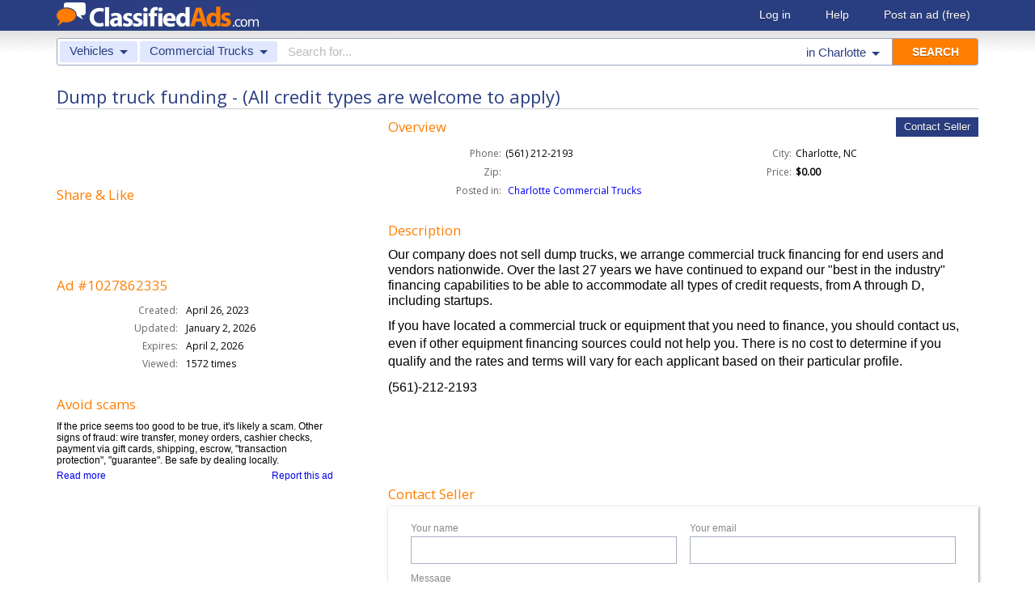

--- FILE ---
content_type: text/html; charset=UTF-8
request_url: https://www.classifiedads.com/commercial_trucks/d698b9f7h3d4c
body_size: 7833
content:
<!DOCTYPE html>
<html>
<head>
<script>window.pubg||(window.pubg={queue:[]})</script>
<script async src="//delivery.pubgenius.io/classifi-PLnerxJq/wrapper.js"></script>
<title>Dump truck funding - (All credit types are welcome to apply) - Classified Ad</title>
<meta charset="UTF-8">
<meta name="viewport" content="width=device-width, initial-scale=1.0, user-scalable=yes, shrink-to-fit=no">
<meta name="theme-color" content="#293e80">
<script>var _sf_startpt=(new Date()).getTime();</script>
<link href="//www.classifiedads.com/css-228-default.css" rel="stylesheet" type="text/css" media="screen">
<link href="https://plus.google.com/106529230961225226639" rel="publisher">
<link href="//www.classifiedads.com/apple-touch-icon-144x144-precomposed.png" rel="apple-touch-icon-precomposed" sizes="144x144">
<link href="//www.classifiedads.com/apple-touch-icon-114x114-precomposed.png" rel="apple-touch-icon-precomposed" sizes="114x114">
<link href="//www.classifiedads.com/apple-touch-icon-72x72-precomposed.png" rel="apple-touch-icon-precomposed" sizes="72x72">
<link href="//www.classifiedads.com/apple-touch-icon-precomposed.png" rel="apple-touch-icon-precomposed">
<link href="//www.classifiedads.com/_/classifiedads.ico" rel="shortcut icon" type="image/x-icon">
<link href="//www.classifiedads.com/commercial_trucks/d698b9f7h3d4c" rel="canonical">
<link href="//fonts.googleapis.com/css?family=Open+Sans" rel="stylesheet" type="text/css"><link href="//www.classifiedads.com/codecache/228/photoswipe.css" rel="stylesheet" type="text/css"><script async="async" src="https://www.google.com/adsense/search/ads.js"></script><script type="text/javascript" charset="utf-8">(function(g,o){g[o]=g[o]||function(){(g[o]['q']=g[o]['q']||[]).push(arguments)},g[o]['t']=1*new Date})(window,'_googCsa');</script><meta property="og:title" content="" /><meta property="og:type" content="article" /><meta property="og:image" content="https://images12.classifiedads.com/file/ca-images/medium/1027862335_4DxWZA" /><meta property="og:url" content="https://www.classifiedads.com/commercial_trucks/d698b9f7h3d4c" /><meta property="og:site_name" content="www.classifiedads.com" /><meta property="og:description" content="Our company does not sell dump trucks, we arrange commercial truck financing for end users and vendors nationwide. Over the last 27 years we have continued to expand our &quot;best in the industry&quot; financing capabilities to be able to accommodate all types of credit requests, from A through D, including startups.If you have located a commercial truck or equipment that you need to finance, you should contact us, even if other equipment financing sources could not help you. There is no cost to determine if you qualify and the rates and terms will vary for each applicant based on their particular profile.(561)-212-2193&nbsp;&nbsp;" /><meta name="keywords" content="charlotte, commercial trucks, commercial, trucks, classifieds, classified ads">
<meta name="description" content="Our company does not sell dump trucks, we arrange commercial truck financing for end users and vendors nationwide. Over the last 27 years we have...">
<link href='//www.classifiedads.com/search.rss?keywords=&amp;cid=74&amp;lid=rx2465&amp;lname=Charlotte' type='application/rss+xml' rel='alternate' title='ClassifiedAds.com RSS Feed'>

<script async src="https://www.googletagmanager.com/gtag/js?id=UA-22868591-1"></script>
<script>
    window.dataLayer = window.dataLayer || [];
    function gtag(){dataLayer.push(arguments)};
    gtag('js', new Date());

    gtag('config', 'UA-22868591-1');
    gtag('config', 'G-F2049ZRMEC');
      </script>
<style>
  body{
    padding-bottom: 100px;
  }
</style>
<style>
.pubg-ad:not[data-pubg-sizemap=nativeMap]{
  text-align: center;
  display: flex;
  align-items: center;
  justify-content: center;
}
.mobile-adhesion{
  text-align: center;
  position: sticky;
  top: 0;
  background: white;
  z-index: 99;
}
.desktop-adhesion{
  text-align: center;
  position: fixed;
  bottom: 0;
  background: white;
  z-index: 99;
  width: 100%;
}
</style>

<!-- BEGIN THM AUTO CODE -->
<script async src="https://securepubads.g.doubleclick.net/tag/js/gpt.js"></script>
<script type="text/javascript">
var googletag = googletag || {};
googletag.cmd = googletag.cmd || [];
googletag.cmd.push(function() {
  googletag.pubads().disableInitialLoad(); googletag.pubads().enableSingleRequest();
});
var _hbopts = { alias: '/', type: 'banner' };
var _hbwrap = _hbwrap || [];
(function() {
  var hbldr = function (url, resolution, cachebuster, millis, referrer) {
    var s = document.createElement('script'); s.type = 'text/javascript';
    s.async = true; s.src = 'https://' + url + '&resolution=' + resolution +
      '&random=' + cachebuster + '&millis=' + millis + '&referrer=' + referrer;
    var x = document.getElementsByTagName('script')[0];
    x.parentNode.insertBefore(s, x);
  };
  hbldr(
    'tradecore.tradehouse.media/servlet/hbwrap?stack=58',
    (window.innerWidth||screen.width)+'x'+(window.innerHeight||screen.height),
    Math.floor(89999999*Math.random()+10000000), new Date().getTime(), encodeURIComponent(
      (window!=top&&window.location.ancestorOrigins)?
        window.location.ancestorOrigins[window.location.ancestorOrigins.length-1]:document.location
    )
  );
})();
</script>
<!-- END THM AUTO CODE -->


</head>
<body class="ad" data-cssver="228" data-statichost="www.classifiedads.com">


<div id="logobar">
 <div class="titlebar">
  <a class="logo" href="//www.classifiedads.com/" title="Classified Ads" tabindex="1">
   <img class=smash src="//www.classifiedads.com/_/logo-spaced-500x60.gif" alt="Dump truck funding - (All credit types are welcome to apply) - Classified Ad">
   <img class=unsmash style='display:none;' src="//www.classifiedads.com/_/logo-unsmash-350x50.png" alt="Dump truck funding - (All credit types are welcome to apply) - Classified Ad">
  </a>
  <div class="titleend "><div>
   <a rel=nofollow href="//www.classifiedads.com/login.php" tabindex="1">Log in</a>
         <a rel="nofollow" href="//www.classifiedads.com/info.php?help" tabindex="1">Help</a>
   <a rel="nofollow" href="//www.classifiedads.com/post.php" tabindex="1">Post an ad<span class="nomob"> (free)</span></a>
     </div></div>
 </div>
 <div class="clearer"></div>
</div>
<div id="mobindicator"></div>
<div id="kingwide">
<div id="king" class="flowcon">
<base href=/>

<form class="searchform" action="/search.php" method="get">
    <div class="minisearch mobonly">
        <div></div>
        <div>SEARCH</div>
    </div>
    <div class="searchboxouter nomob">
        <input class="cid" type="hidden" name="cid" value="74">
        <input class="rid" type="hidden" name="lid" value="rx2465">
        <input class="lname" type="hidden" name="lname" value="Charlotte">
        <input type="hidden" name="from" value="s">
        <table cellspacing="0" cellpadding="0" border="0" width="100%">
            <tr>
                <td class="searchcat cat0td">
                    <div class="cat0trig" data-dropdown="#cat0drop" tabindex="2">
                        <span class="cat0s">Vehicles</span> <span class="caret"></span>
                    </div>
                </td>
                <td class="searchcat cat1 cat1td" >
                    <div class="cat1trig" data-dropdown="#cat1drop" tabindex="3">
                        <span class="cat1s">Commercial Trucks</span> <span class="caret"></span>
                    </div>
                </td>
                <td class="searchtext" width="80%" style="z-index: 3; position: relative;">
                    <input type="text" name="keywords" value="" maxLength="100" tabindex="4" placeholder="Search for...">
                </td>
                <td class="searchloc">
                    <div class="loctrig" data-dropdown="#locdrop" tabindex="5">
                        <span class="in-text">in </span><span class="locs">Charlotte</span> <span class="caret"></span>
                    </div>
                </td>
                <td class="searchbutton">
                    <input type="submit" value="SEARCH" tabindex="7">
                </td>
            </tr>
        </table>
    </div>

    <div class="searchbox2 nomob">
        <table cellspacing="0" cellpadding="0" border="0" width="100%">
            <tr>
                <td class="searchcat" style="padding: 0; position: relative;">
                    <select class="mobcat" tabindex="5"></select>
                    <div style="padding: 6px;">
                        <span class="cat01s">Vehicles</span>
                        <span class="caret"></span>
                    </div>
                </td>
                <td class="searchloc" tabindex="6" data-dropdown="#locdrop">
                    <div>
                        <span class="locs">Charlotte</span> <span class="caret"></span>
                    </div>
                </td>
            </tr>
        </table>
    </div>
</form>

<form style="display: none;">
    <input class="cat0in" type="hidden" name="cat0" value="336">
    <input class="cat1in" type="hidden" name="cat1" value="74">
</form>

<div id="cat0drop" class="dropdown cat0drop">
    <ul class="dropdown-menu">
        <li><a href="#" cid="0"   tabindex="2">All Categories</a></li>
        <li><a href="#" cid="15"  tabindex="2">Jobs          </a></li>
        <li><a href="#" cid="336" tabindex="2">Vehicles      </a></li>
        <li><a href="#" cid="4"   tabindex="2">Items for Sale</a></li>
        <li><a href="#" cid="17"  tabindex="2">Pets          </a></li>
        <li><a href="#" cid="18"  tabindex="2">Real Estate   </a></li>
        <li><a href="#" cid="468" tabindex="2">For Rent      </a></li>
        <li><a href="#" cid="462" tabindex="2">Services      </a></li>
       <!-- <li><a href="#" cid="326" tabindex="2">Personals     </a></li> --> 
        <li><a href="#" cid="5"   tabindex="2">Community     </a></li>
    </ul>
</div>

<div id="cat1drop" class="dropdown cat1drop" data-tabindex="3">
    <ul class="dropdown-menu">
        <li><a cid="0">Loading...</a></li>
    </ul>
</div>

<div id="locdrop" class="dropdown dropdown-anchor-right locdrop" data-tabindex="5">
    <ul class="dropdown-menu">
        <li class="input">Zip or city<br><input class="beauteous zipin" name="zip" maxLength="20" autocomplete="off" tabindex="5"></li>
        <li class="morelocs"><a class="dropdown-noclose" href="/earth-r0.html" tabindex="5" allowlink="1">More locations &rarr;</a></li>
    </ul>
</div>

<div class=nobukkit>



      
  

            <div class="itemmain">
    <div class="innerlisting">
    <h1 class="itemtitle ">Dump truck funding - (All credit types are welcome to apply)</h1>
    <!-- begin left sidebar -->
    <section id="sidebar" class="one-third">
    <section class="widget">
      <div class=my-gallery itemscope itemtype="http://schema.org/ImageGallery">
        <figure itemprop=associatedMedia itemscope itemtype="http://schema.org/ImageObject">
          <a href="https://images12.classifiedads.com/file/ca-images/large/1027862335_4DxWZA" itemprop=contentUrl data-size=1000x750>
            <img src="[data-uri]" itemprop=thumbnail alt="" style="width: 80px; height: 60px; background-position: center center; background-repeat: no-repeat; background-size: contain; background-image: url(https://images12.classifiedads.com/file/ca-images/small/1027862335_4DxWZA);">
          </a>
        </figure>
      </div>
      <div class=clearer></div>
    </section>
        <div class="widget sharenlike">
      <header class=nomob>
        <h3>Share &amp; Like</h3>
        <div class="clearer"></div>
      </header>
      <div style='float:left; padding:10px 12px 0 0;'>
        <span class=nomob>
          <span class="st_email"></span>
          <span class="st_facebook"></span>
          <span class="st_twitter"></span>
        </span>
        <span class="st_sharethis" displayText='Share this'></span>
      </div>
      <div class="clearer nomob"></div>
      <div style='float:left; width:100px; height:24px; padding:10px 0 0;'>
        <iframe src="https://www.facebook.com/plugins/like.php?href=https%3A%2F%2Fwww.classifiedads.com%2Fcommercial_trucks%2Fd698b9f7h3d4c&amp;layout=button_count&amp;show_faces=false&amp;width=200&amp;action=like&amp;font=verdana&amp;colorscheme=light" scrolling="no" frameborder="0" allowTransparency="true" style='width:90px;height:20px;'></iframe>
      </div>
      <div class=clear-fix></div>
    </div>
        <div class="widget nomob">
      <header>
        <h3>Ad #1027862335</h3>
        <div class="clearer"></div>
      </header>
      <table summary="" class="listing-properties">
        <tbody>
          <tr><td>Created:</td><td>April 26, 2023</td></tr>
          <tr><td>Updated:</td><td>January 2, 2026</td></tr>
          <tr><td>Expires:</td><td>April 2, 2026</td></tr>
          <tr><td>Viewed:</td><td>1572 times</td></tr>
        </tbody>
      </table>
      <div class="clear-fix"></div>
    </div>
    <div class="widget nomob avoid">
      <header>
        <h3>Avoid scams</h3>
        <div class=clearer></div>
      </header>
      <p style='padding:5px 0;'>
        If the price seems too good to be true, it's likely a scam. Other signs of fraud: wire transfer, money orders, cashier checks, payment via gift cards, shipping, escrow, "transaction protection", "guarantee". Be safe by dealing locally.
        <div style='float:right;'><a rel=nofollow href='#' class="abuse hovline">Report this ad</a></div>
        <div><a rel="nofollow" href="info.php?autofraud" class=hovline>Read more</a></div>
              </p>
    </div>
    <div class="widget">
        <div id="relatedsearches1"></div>
    </div>
    </section>
    <!-- end left sidebar -->
    <!-- begin main content -->
    <section id="main" class="two-thirds column-last">
  <div class="widget" id=overview>
    <header>
      <h3>Overview</h3>
      <a rel="nofollow" href="/respond.php?1027862335" class="flatter respond-button respondable" data-link="respond-overview" >Contact Seller</a>
      <div class="clearer"></div>
    </header>
    <div class="listing-properties">
      <div class=mobonly><span class=first>Ad number:</span><span class=last>#1027862335</span></div>
                                                                                                      <div><span class=first>Phone:</span><span class=last>(561) 212-2193</span></div>
            <div><span class=first>City:</span><span class=last>Charlotte, NC</span></div>
            <div><span class=first>Zip:</span><span class=last> </span></div>
            <div><span class=first>Price:</span><span class=last><strong>$0.00</strong></span></div>
                                                                                                      <div>
        <span class=first style='white-space:nowrap;'>Posted in:</span>
        <span class=last><a href="//www.classifiedads.com/search.php?keywords=&amp;cid=74&amp;lid=rx2465&amp;lname=Charlotte&amp;from=c" class=hovline>Charlotte Commercial Trucks</a></span>
              </div>
    </div>
    <div class=clear-fix></div>
  </div>

  <div class="widget">
    <header>
      <h3>Description</h3>
      <div class="clearer"></div>
    </header>
    <div class="description">
      <p><span style="font-family:arial, helvetica, sans-serif;font-size:16px;">Our company does not sell dump trucks, we arrange commercial truck financing for end users and vendors nationwide. Over the last 27 years we have continued to expand our "best in the industry" financing capabilities to be able to accommodate all types of credit requests, from A through D, including startups.</span></p><p><span style="font-size:16px;"><span style="font-family:arial, helvetica, sans-serif;">If you have located a commercial truck or equipment that you need to finance, you should contact us, even if other equipment financing sources could not help you. There is no cost to determine if you qualify and the rates and terms will vary for each applicant based on their particular profile.</span></span></p><p><span style="font-size:16px;"><span style="font-family:arial, helvetica, sans-serif;">(561)-212-2193</span></span></p><p> </p><p> </p>
          </div>
  </div>
  <div class="widget" style="text-align: center;">
            <div class="clear-fix"></div>
  </div>
      <div class="widget contact-widget">
    <header>
      <h3>Contact Seller</h3>
      <div class="clearer"></div>
    </header>
    <div id="contact">
      <form id="contactform" method="post" action="/respond.php">
        <input type="hidden" name="aid" value="1027862335">
        <input type=hidden name=token value=63c49223>
        <div class=field>
          <label accesskey=N>
            Your name<br>
            <input autocomplete=off name=name type=text value="" class=beauteous>
          </label>
        </div>
        <div class=field>
          <label accesskey=E>
            Your email<br>
            <input autocomplete=off name=email type=email value="" class=beauteous>
          </label>
        </div>
        <div class="field hurl">
          <input autocomplete=off tabindex=-1 type=text name=url value="">
        </div>
        <div class="field full-field">
          <label accesskey="M">
            Message <br>
            <textarea class=beauteous name=message rows=4></textarea>
          </label>
        </div>
        <div class=submit>
          <input class=flat type=submit value="Send Message" class=submit-button>
        </div>
      </form>
    </div>
    <div id="contactmessage" style="display: none;"><img src="//www.classifiedads.com/_/loading.gif" width="16" height="16"> Sending...</div>
  </div>
  </section>
    <!-- end main content -->


        <div class=clearer></div>

        <form id=abuseform method=post action="/report.php">
        <div id=abuseformdiv class=abuseinline>
            <h1 style='color:red;'>Report this ad</h1>
            <br>
            <input type=hidden name=aid value="1027862335">
            <div valign=top>Type of problem:</div>
            <div style='padding:5px 0 0 10px;'>
                <label><input type=radio name=type value=harassment> Harassment            </label><br>
                <label><input type=radio name=type value=spam      > Spam                  </label><br>
                <label><input type=radio name=type value=scamfraud > Scam or fraud         </label><br>
                <label><input type=radio name=type value=wrongcat  > Wrong category        </label><br>
                <label><input type=radio name=type value=terms     > Violation of terms    </label><br>
                <label><input type=radio name=type value=other     > Other (please comment)</label>
                <br><br>
            </div>
            <div>Your email <small>(optional)</small></div>
            <div>
                <input autocomplete=off class=beauteous style='margin-right:10px;' type=email name=email value="" size=30>
                <label><input type=checkbox name=rsvp> I would like a response</label>
                <br><br>
            </div>
            <div class=hurl>URL <small>(optional)</small></div>
            <div class=hurl>
                <input autocomplete=off tabindex=-1 class=beauteous type=text name=url value='' size=35>
                <br><br>
            </div>
            <div>Comment <small>(optional)</small></div>
            <div>
                <textarea class=beauteous name=message style='width:90%;'></textarea>
            </div>
            <input class=flat type=submit value="Send report">
        </div>
        </form>

        <div id="respondmsgdiv" class="respondinline"><img src="//www.classifiedads.com/_/loading.gif" width="16" height="16"> Sending...</div>
        <div id="abusemsgdiv"   class="abuseinline"><img src="//www.classifiedads.com/_/loading.gif" width="16" height="16"> Sending...</div>
    </div>
</div>
<script>
  var cads = window.cads = window.cads || {},
      ad = cads.ad = cads.ad || {};

  ad.static_host='www.classifiedads.com';
  ad.css_ver='228';
  ad.aid=1027862335;
      ad.imageCrop=1;
    ad.token='';
  ad.lotclass='none';
    ad.isbulkauto=0;
  
</script>

        <div class="outerlospon">
            </div>
    <div class="outerlospon">
            </div>
    </div>

<!-- Root element of PhotoSwipe. Must have class pswp. -->
<div class="pswp" tabindex="-1" role="dialog" aria-hidden="true">

    <!-- Background of PhotoSwipe. 
         It's a separate element as animating opacity is faster than rgba(). -->
    <div class="pswp__bg"></div>

    <!-- Slides wrapper with overflow:hidden. -->
    <div class="pswp__scroll-wrap">

        <!-- Container that holds slides. 
            PhotoSwipe keeps only 3 of them in the DOM to save memory.
            Don't modify these 3 pswp__item elements, data is added later on. -->
        <div class="pswp__container">
            <div class="pswp__item"></div>
            <div class="pswp__item"></div>
            <div class="pswp__item"></div>
        </div>

        <!-- Default (PhotoSwipeUI_Default) interface on top of sliding area. Can be changed. -->
        <div class="pswp__ui pswp__ui--hidden">

            <div class="pswp__top-bar">

                <!--  Controls are self-explanatory. Order can be changed. -->

                <div class="pswp__counter"></div>

                <button class="pswp__button pswp__button--close" title="Close (Esc)"></button>

                <!--<button class="pswp__button pswp__button--share" title="Share"></button>-->

                <button class="pswp__button pswp__button--fs" title="Toggle fullscreen"></button>

                <button class="pswp__button pswp__button--zoom" title="Zoom in/out"></button>

                <!-- Preloader demo http://codepen.io/dimsemenov/pen/yyBWoR -->
                <!-- element will get class pswp__preloader-active when preloader is running -->
                <div class="pswp__preloader">
                    <div class="pswp__preloader__icn">
                      <div class="pswp__preloader__cut">
                        <div class="pswp__preloader__donut"></div>
                      </div>
                    </div>
                </div>
            </div>

            <div class="pswp__share-modal pswp__share-modal--hidden pswp__single-tap">
                <div class="pswp__share-tooltip"></div> 
            </div>

            <button class="pswp__button pswp__button--arrow--left" title="Previous (arrow left)">
            </button>

            <button class="pswp__button pswp__button--arrow--right" title="Next (arrow right)">
            </button>

            <div class="pswp__caption">
                <div class="pswp__caption__center"></div>
            </div>

        </div>

    </div>

</div>

<div class=foot>
 <div class=footnav>
    <a class='basementcat nomob'          rel=nofollow href='//www.classifiedads.com/info.php?about'>About</a>
  <a class='basementcat'                             href='//www.classifiedads.com/earth-r0.html'>Locations</a>
  <a class='basementcat mobonly'        rel=nofollow href='//www.classifiedads.com/info.php'>More information</a>
  <a class='basementcat'          rel=nofollow href='//www.classifiedads.com/info.php?terms'>Terms of Use</a>
  <a class='basementcat'          rel=nofollow href='//www.classifiedads.com/info.php?privacy'>Privacy</a>
  <a class='basementcat nomob'          rel=nofollow href='//www.classifiedads.com/info.php?help'>Help</a>
  <a class='basementcat nomob feedback' rel=nofollow href='//www.classifiedads.com/feedback.php'>Contact</a>
  <a class='basementcat nomob'          rel=nofollow href='//www.classifiedads.com/info.php?careers'>Careers</a>
 </div>
 <div class=copy>&copy; 2026 <a href='//www.classifiedads.com/'>ClassifiedAds.com</a>, Inc. All rights reserved.</div>
 <div class=clearer></div>
 <div style='line-height:1px;visibility:hidden;'>_ _ _ _ _ _ _ _ _ _ _ _ _ _ _ _ _ _ _ _ _ _ _ _ _ _ _ _ _ _ _ _ _ _ _ _ _ _ _ _ _ _ _ _ _ _ _ _ _ _ _ _ _ _ _ _ _ _ _ _ _ _ _ _ _ _ _ _ _ _ _ _ _ _ _ _ _ _ _ _ _ _ _ _ _ _ _ _ _ _ _ _ _ _ _ _ _</div>
</div>

</div>
</div>
<script src="https://code.jquery.com/jquery-3.6.0.min.js" integrity="sha256-/xUj+3OJU5yExlq6GSYGSHk7tPXikynS7ogEvDej/m4=" crossorigin="anonymous"></script>
<script>
    (function() {
        var _jq = null;

        if (typeof jQuery == 'undefined') {
            _jq = document.createElement('script');
            _jq.type = 'text/javascript';
            _jq.async = true;
            _jq.src = '//www.classifiedads.com/_/jquery-3.6.0.min.js';

            (document.getElementsByTagName('body')[0]).appendChild(_jq);
        }
    })();
</script>
<script src="//www.classifiedads.com/codecache/228/cache.js"></script>

<div id="fb-root"></div>
<script>
  window.fbAsyncInit = function() {
    FB.init({
      appId      : '1399938486932519',
      xfbml      : true,
      version    : 'v2.3'
    });
  };

  (function(d, s, id){
     var js, fjs = d.getElementsByTagName(s)[0];
     if (d.getElementById(id)) {return;}
     js = d.createElement(s); js.id = id;
     js.src = "//connect.facebook.net/en_US/sdk.js";
     fjs.parentNode.insertBefore(js, fjs);
   }(document, 'script', 'facebook-jssdk'));
</script>

<!-- Begin Google Like Script -->
<script type="text/javascript">
  (function() {
    var po = document.createElement('script'); po.type = 'text/javascript'; po.async = true;
    po.src = 'https://apis.google.com/js/platform.js';
    var s = document.getElementsByTagName('script')[0]; s.parentNode.insertBefore(po, s);
  })();
</script>
<!-- End Google Like Script -->

<script src="https://ws.sharethis.com/button/buttons.js"></script>
<script>stLight.options({publisher: "74d1bc9a-0de5-47c3-9db1-a90f498256db", doNotHash: true, doNotCopy: true, hashAddressBar: false, onhover: false, version:"5x" });</script>


<script type="text/javascript" charset="utf-8">var pageOptions = {"pubId": "partner-pub-2238986572673771","styleId": "3472087284","channel": "7739388240","relatedSearchTargeting": "content","resultsPageBaseUrl": "https://search.classifiedads.com/list?channel=7739388240","resultsPageQueryParam": "q"};var rsblock1 = {"container": "relatedsearches1","relatedSearches": 10};_googCsa('relatedsearch', pageOptions, rsblock1);</script><script src="//www.classifiedads.com/codecache/228/ad.js"></script>
<script>
    $(function() {
        setcat0(336, false);
        setcat1(74, 'Commercial Trucks');
        
    });
</script>

<!-- Facebook event tracking -->
<script>
try {
} catch(e) {}
</script>
<noscript>
</noscript>

<script>
!function(e,t,n,s,u,a){e.twq||(s=e.twq=function(){s.exe?s.exe.apply(s,arguments):s.queue.push(arguments);
},s.version='1.1',s.queue=[],u=t.createElement(n),u.async=!0,u.src='//static.ads-twitter.com/uwt.js',
a=t.getElementsByTagName(n)[0],a.parentNode.insertBefore(u,a))}(window,document,'script');
// Insert Twitter Pixel ID and Standard Event data below
twq('init','o3lcs');
twq('track','PageView');
</script>
<script data-cfasync="false" language="javascript" async referrerpolicy="no-referrer-when-downgrade" src="//udmserve.net/udm/img.fetch?sid=21406;tid=1;dt=6;"></script>
<script defer src="https://static.cloudflareinsights.com/beacon.min.js/vcd15cbe7772f49c399c6a5babf22c1241717689176015" integrity="sha512-ZpsOmlRQV6y907TI0dKBHq9Md29nnaEIPlkf84rnaERnq6zvWvPUqr2ft8M1aS28oN72PdrCzSjY4U6VaAw1EQ==" data-cf-beacon='{"rayId":"9c1330922cbaeddd","version":"2025.9.1","r":1,"serverTiming":{"name":{"cfExtPri":true,"cfEdge":true,"cfOrigin":true,"cfL4":true,"cfSpeedBrain":true,"cfCacheStatus":true}},"token":"00de531c248c4c32887ba0265b54a75a","b":1}' crossorigin="anonymous"></script>
</body>
</html>


--- FILE ---
content_type: text/html; charset=UTF-8
request_url: https://syndicatedsearch.goog/afs/ads?sjk=RRBwP0ntSY2CWBxUt8YwHw%3D%3D&psid=3472087284&channel=7739388240&client=pub-2238986572673771&r=m&rpbu=https%3A%2F%2Fsearch.classifiedads.com%2Flist%3Fchannel%3D7739388240&rpqp=q&type=3&rs_tt=c&oe=UTF-8&ie=UTF-8&fexp=21404%2C17300003%2C17301431%2C17301432%2C17301436%2C17301266%2C72717108%2C17301545&format=r10&nocache=3641768960531600&num=0&output=afd_ads&domain_name=www.classifiedads.com&v=3&bsl=8&pac=0&u_his=2&u_tz=0&dt=1768960531601&u_w=1280&u_h=720&biw=1280&bih=720&psw=1280&psh=1106&frm=0&uio=-&cont=relatedsearches1&drt=0&jsid=csa&jsv=855242569&rurl=https%3A%2F%2Fwww.classifiedads.com%2Fcommercial_trucks%2Fd698b9f7h3d4c
body_size: 293
content:
<!doctype html><html lang="en"> <head>    <meta content="NOINDEX, NOFOLLOW" name="ROBOTS"> <meta content="telephone=no" name="format-detection"> <meta content="origin" name="referrer">    </head> <body>  <div id="adBlock">    </div>  <script nonce="2_ZSGgmdhpREawww1zYxeg">window.AFS_AD_REQUEST_RETURN_TIME_ = Date.now();window.IS_GOOGLE_AFS_IFRAME_ = true;function populate(el) { var adBlock = document.getElementById("adBlock"); adBlock.innerHTML += el;}
var IS_GOOGLE_AFS_IFRAME_ = true;
var ad_json = {"caps":[{"n":"queryId","v":"EzJwabKzPJvlnboPl8OkqAM"}],"rs_attr":{"t":"Related Searches","u":""},"gd":{"ff":{"fd":"swap","eiell":true,"pcsbs":"44","pcsbp":"8","esb":true},"cd":{"pid":"pub-2238986572673771","eawp":"partner-pub-2238986572673771","qi":"EzJwabKzPJvlnboPl8OkqAM"},"pc":{"ct":true},"dc":{"d":true}}};</script> <script src="/adsense/search/ads.js?pac=0" type="text/javascript" nonce="2_ZSGgmdhpREawww1zYxeg"></script>  </body> </html>

--- FILE ---
content_type: application/javascript; charset=utf-8
request_url: https://fundingchoicesmessages.google.com/f/AGSKWxWvsGngMyUj3bxYCpUdQwmduDWFUyu5f0cT9Pk0Q2iidtootNEr4gWcn9Krm0ryeyXqTgC23vTM1JwI5pYUMmTOZ4b6IhuCyhPpl61gDNuS-DCY65FJMCKk0OfJGPU7T-Qlempuyect2qyXUtPmkckk2PvIWjNRuHetE66DAEli0lSmb2iXu357zNyz/_/468x60a_/ads/ringtone_/pagepeel__googlead./ad/add_
body_size: -1288
content:
window['0818e9ea-bfab-4f85-af87-7f381c35a19d'] = true;